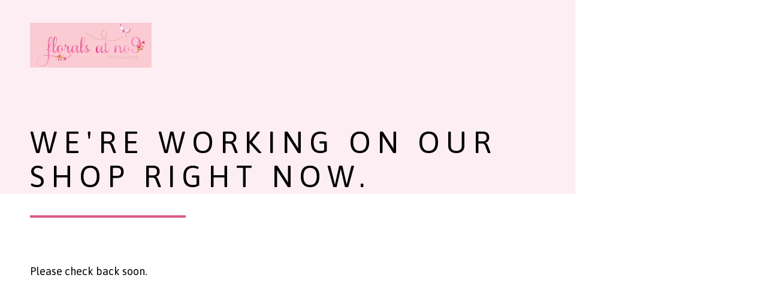

--- FILE ---
content_type: text/html; charset=utf-8
request_url: https://www.floralsatno9.co.uk/product/these-roses-are-pink
body_size: 2428
content:
<!DOCTYPE html>
<html>
  <head>
    <title>Florals At No9 | Florals At No9</title>
    <meta charset="utf-8">
    <meta name="viewport" content="width=device-width, initial-scale=1, maximum-scale=1, user-scalable=0">
    <link href="/theme_stylesheets/240081381/1767755216/theme.css" media="screen" rel="stylesheet" type="text/css">
    <!-- Served from Big Cartel Storefront -->
<!-- Big Cartel generated meta tags -->
<meta name="generator" content="Big Cartel" />
<meta name="author" content="Florals At No9" />
<meta name="description" content="Timeless paper florals crafted to capture a feeling ~ a thank you, a memory, moments of joy. Made to send, to keep, to treasure." />
<meta name="referrer" content="strict-origin-when-cross-origin" />
<meta name="theme_name" content="Hopscotch" />
<meta name="theme_version" content="1.2.7" />
<meta property="og:type" content="website" />
<meta property="og:site_name" content="Florals At No9" />
<meta property="og:title" content="Florals At No9" />
<meta property="og:url" content="https://www.floralsatno9.co.uk/product/these-roses-are-pink" />
<meta property="og:description" content="Timeless paper florals crafted to capture a feeling ~ a thank you, a memory, moments of joy. Made to send, to keep, to treasure." />
<meta property="og:image" content="https://assets.bigcartel.com/account_images/5313744/filename.jpg?auto=format&amp;fit=max&amp;h=1200&amp;w=1200" />
<meta property="og:image:secure_url" content="https://assets.bigcartel.com/account_images/5313744/filename.jpg?auto=format&amp;fit=max&amp;h=1200&amp;w=1200" />
<meta name="twitter:card" content="summary_large_image" />
<meta name="twitter:title" content="Florals At No9" />
<meta name="twitter:description" content="Timeless paper florals crafted to capture a feeling ~ a thank you, a memory, moments of joy. Made to send, to keep, to treasure." />
<meta name="twitter:image" content="https://assets.bigcartel.com/account_images/5313744/filename.jpg?auto=format&amp;fit=max&amp;h=1200&amp;w=1200" />
<!-- end of generated meta tags -->

<!-- Big Cartel generated link tags -->
<link rel="preconnect" href="https://fonts.googleapis.com" />
<link rel="preconnect" href="https://fonts.gstatic.com" crossorigin="true" />
<link rel="stylesheet" href="//fonts.googleapis.com/css?family=Asap&amp;display=swap" type="text/css" title="Google Fonts" />
<link rel="canonical" href="https://www.floralsatno9.co.uk/product/these-roses-are-pink" />
<link rel="alternate" href="https://www.floralsatno9.co.uk/products.xml" type="application/rss+xml" title="Product Feed" />
<link rel="icon" href="/favicon.svg" type="image/svg+xml" />
<link rel="icon" href="/favicon.ico" type="image/x-icon" />
<link rel="apple-touch-icon" href="/apple-touch-icon.png" />
<!-- end of generated link tags -->

<!-- Big Cartel generated structured data -->
<script type="application/ld+json">
{"@context":"https://schema.org","@type":"BreadcrumbList","itemListElement":[{"@type":"ListItem","position":1,"name":"Home","item":"https://www.floralsatno9.co.uk/"}]}
</script>

<!-- end of generated structured data -->

<script>
  window.bigcartel = window.bigcartel || {};
  window.bigcartel = {
    ...window.bigcartel,
    ...{"account":{"id":8123328,"host":"www.floralsatno9.co.uk","bc_host":"floralsatno9.bigcartel.com","currency":"GBP","country":{"code":"GB","name":"United Kingdom"}},"theme":{"name":"Hopscotch","version":"1.2.7","colors":{"link_text_color":"#000000","primary_text_color":"#000000","link_hover_color":null,"button_background_color":"#FDEEF4","background_color":"#FFFFFF","button_text_color":null,"button_hover_background_color":null}},"checkout":{"payments_enabled":true,"stripe_publishable_key":"pk_live_51LKkPGCIoQ9EWXqkX0Ih5b2OFTCGMcSiSZI8HOvDXdYZVTvR4OFVXL6kjVvW1B1ieRCr0OwDaEaZzy83TlMqgz6a00lf2chHNn","paypal_merchant_id":"WMCEBBPL45BE2"},"page":{"type":"maintenance"}}
  }
</script>
<script id="stripe-js" src="https://js.stripe.com/v3/" async></script>
<script async src="https://www.paypal.com/sdk/js?client-id=AbPSFDwkxJ_Pxau-Ek8nKIMWIanP8jhAdSXX5MbFoCq_VkpAHX7DZEbfTARicVRWOVUgeUt44lu7oHF-&merchant-id=WMCEBBPL45BE2&currency=GBP&components=messages,buttons" data-partner-attribution-id="BigCartel_SP_PPCP" data-namespace="PayPalSDK"></script>
<script type="text/javascript">
  var _bcaq = _bcaq || [];
  _bcaq.push(['_setUrl','stats1.bigcartel.com']);_bcaq.push(['_trackVisit','8123328']);
  (function() {
    var bca = document.createElement('script'); bca.type = 'text/javascript'; bca.async = true;
    bca.src = '/stats.min.js';
    var s = document.getElementsByTagName('script')[0]; s.parentNode.insertBefore(bca, s);
  })();
</script>
<script src="/assets/currency-formatter-e6d2ec3fd19a4c813ec8b993b852eccecac4da727de1c7e1ecbf0a335278e93a.js"></script>
  </head>
  <body class="standalone-page maintenance-page">
    <div class="accent-background header-accent"></div>
    
    <header class="header">
      <div class="header-content-block header-store-link">
        
          <a class="store-link" href="/" title="Florals At No9"><img alt="Florals At No9" class="store-logo" src="https://assets.bigcartel.com/theme_images/84232917/98376FFE-A44A-4437-9A94-1D7520651089.jpeg?auto=format&fit=max&h=150&w=400"></a>
        
      </div>
    </header>
    <div class="content">
      <div class="content-wrapper wrapper">
        <h1 class="maintenance-header page-title">We're working on our shop right now.</h1>
        <p class="maintenance-note">Please check back soon.</p>
      </div>
    </div>
  <script type="text/javascript"
  src="//my.bigcartel.com/account_cookie.js?account_subdomain=floralsatno9">
</script>

<script defer src="https://static.cloudflareinsights.com/beacon.min.js/vcd15cbe7772f49c399c6a5babf22c1241717689176015" integrity="sha512-ZpsOmlRQV6y907TI0dKBHq9Md29nnaEIPlkf84rnaERnq6zvWvPUqr2ft8M1aS28oN72PdrCzSjY4U6VaAw1EQ==" data-cf-beacon='{"rayId":"9c3a2b6e1f372c82","version":"2025.9.1","serverTiming":{"name":{"cfExtPri":true,"cfEdge":true,"cfOrigin":true,"cfL4":true,"cfSpeedBrain":true,"cfCacheStatus":true}},"token":"44d6648085c9451aa740849b0372227e","b":1}' crossorigin="anonymous"></script>
</body>
</html>


--- FILE ---
content_type: text/css; charset=utf-8
request_url: https://www.floralsatno9.co.uk/theme_stylesheets/240081381/1767755216/theme.css
body_size: 6792
content:
/*! normalize.css v5.0.0 | MIT License | github.com/necolas/normalize.css */

button,hr,input{overflow:visible}audio,canvas,progress,video{display:inline-block}progress,sub,sup{vertical-align:baseline}html{font-family:sans-serif;line-height:1.15;-ms-text-size-adjust:100%;-webkit-text-size-adjust:100%}body{margin:0} menu,article,aside,details,footer,header,nav,section{display:block}h1{font-size:2em;margin:.67em 0}figcaption,figure,main{display:block}figure{margin:1em 40px}hr{box-sizing:content-box;height:0}code,kbd,pre,samp{font-family:monospace,monospace;font-size:1em}a{background-color:transparent;-webkit-text-decoration-skip:objects}a:active,a:hover{outline-width:0}abbr[title]{border-bottom:none;text-decoration:underline;text-decoration:underline dotted}b,strong{font-weight:bolder}dfn{font-style:italic}mark{background-color:#ff0;color:#000}small{font-size:80%}sub,sup{font-size:75%;line-height:0;position:relative}sub{bottom:-.25em}sup{top:-.5em}audio:not([controls]){display:none;height:0}img{border-style:none}svg:not(:root){overflow:hidden}button,input,optgroup,select,textarea{font-family:sans-serif;font-size:100%;line-height:1.15;margin:0}button,input{}button,select{text-transform:none}[type=submit], [type=reset],button,html [type=button]{-webkit-appearance:button}[type=button]::-moz-focus-inner,[type=reset]::-moz-focus-inner,[type=submit]::-moz-focus-inner,button::-moz-focus-inner{border-style:none;padding:0}[type=button]:-moz-focusring,[type=reset]:-moz-focusring,[type=submit]:-moz-focusring,button:-moz-focusring{outline:ButtonText dotted 1px}fieldset{border:1px solid silver;margin:0 2px;padding:.35em .625em .75em}legend{box-sizing:border-box;color:inherit;display:table;max-width:100%;padding:0;white-space:normal}progress{}textarea{overflow:auto}[type=checkbox],[type=radio]{box-sizing:border-box;padding:0}[type=number]::-webkit-inner-spin-button,[type=number]::-webkit-outer-spin-button{height:auto}[type=search]{-webkit-appearance:textfield;outline-offset:-2px}[type=search]::-webkit-search-cancel-button,[type=search]::-webkit-search-decoration{-webkit-appearance:none}::-webkit-file-upload-button{-webkit-appearance:button;font:inherit}summary{display:list-item}[hidden],template{display:none}/*# sourceMappingURL=normalize.min.css.map */
* {
  box-sizing: border-box;
}

body {
  display: -webkit-flex;
  display: -ms-flexbox;
  display: flex;
  -webkit-flex-direction: column;
  -ms-flex-direction: column;
  flex-direction: column;
  background-color: #FFFFFF;
  color: #000000;
  font-family: "Asap", sans-serif;
  font-size: 20px;
  min-height: 100vh;
}

.accent-background {
  background-color: #FDEEF4;
  height: 45vh;
  max-width: 75%;
  position: absolute;
  z-index: -1;
  width: 100%;
}
@media screen and (max-width: 767px) {
  .accent-background {
    height: 30vh;
  }
}
.accent-background:nth-of-type(1) {
  left: 0;
  top: 0;
}
.accent-background:nth-of-type(2) {
  right: 0;
  margin-top: 150vh;
}

a, a:visited {
  color: #000000;
  text-decoration: none;
}

button, .button {
  -webkit-transition: 0.2s linear;
  transition: 0.2s linear;
  -webkit-appearance: none;
  -moz-appearance: none;
  appearance: none;
  background-color: #FFFFFF;
  border-radius: 0;
  border: 4px solid #000000;
  color: #000000;
  cursor: pointer;
  font-family: "Asap", sans-serif;
  font-size: 16px;
  letter-spacing: 2px;
  line-height: 67px;
  padding: 0 65px;
  text-align: center;
  text-transform: uppercase;
  white-space: nowrap;
}
button.minimal-button, .button.minimal-button {
  background: none;
  color: #000000;
  border: none;
  font-size: 14px;
}
button.minimal-button:not(:disabled):hover, button.minimal-button:not(:disabled):active, button.minimal-button:not(:disabled):focus, .button.minimal-button:not(:disabled):hover, .button.minimal-button:not(:disabled):active, .button.minimal-button:not(:disabled):focus {
  -webkit-transform: none;
  transform: none;
  box-shadow: none;
  background: none;
  border: none;
  text-decoration: underline;
}
button:not(:disabled):hover, button:not(:disabled):active, button:not(:disabled):focus, .button:not(:disabled):hover, .button:not(:disabled):active, .button:not(:disabled):focus {
  border: 4px solid #50052E;
  color: #50052E;
}
button:disabled, button.disabled, .button:disabled, .button.disabled {
  border: 4px solid #000000;
  color: #000000;
  cursor: not-allowed;
  opacity: 0.3;
}
@media screen and (max-width: 767px) {
  button, .button {
    font-size: 14px;
    line-height: 57px;
  }
}

input, textarea {
  -webkit-appearance: none;
  -moz-appearance: none;
  appearance: none;
  border-radius: 0;
  border: 4px solid #000000;
  color: #000000;
  font-family: "Asap", sans-serif;
  font-size: 16px;
}

.select {
  -webkit-transition: 0.2s linear;
  transition: 0.2s linear;
  background-color: #FFFFFF;
  border: 4px solid #000000;
  color: #000000;
  font-family: "Asap", sans-serif;
  font-size: 16px;
  height: 75px;
  letter-spacing: 2px;
  margin-bottom: 20px;
  max-width: 100%;
  padding: 0;
  position: relative;
  text-transform: uppercase;
  width: 100%;
}
@media screen and (max-width: 767px) {
  .select {
    height: 65px;
  }
}
.select select {
  -webkit-transition: 0.2s linear;
  transition: 0.2s linear;
  appearance: none;
  -webkit-appearance: none;
  background: none;
  border: 0;
  border-radius: 0;
  color: #000000;
  font-family: "Asap", sans-serif;
  font-size: 16px;
  height: 100%;
  letter-spacing: 2px;
  line-height: 67px;
  padding: 0 66px 0 16px;
  position: relative;
  text-transform: uppercase;
  width: 100%;
  z-index: 2;
}
@media screen and (max-width: 767px) {
  .select select {
    line-height: 57px;
  }
}
.select select option {
  background-color: white;
  color: black;
}
.select select option:disabled {
  color: graytext;
}
.select select:focus {
  box-shadow: none;
}
.select select::-ms-expand {
  display: none;
}
.select svg {
  -webkit-transition: 0.2s linear;
  transition: 0.2s linear;
  -webkit-transform: translateY(-50%);
  transform: translateY(-50%);
  fill: #000000;
  position: absolute;
  right: 20px;
  top: 50%;
  z-index: 1;
}
.select:hover, .select:active, .select:focus, .select:focus-within {
  color: #50052E;
  border-color: #50052E;
}
.select:hover select, .select:active select, .select:focus select, .select:focus-within select {
  color: #50052E;
}
.select:hover select option:disabled, .select:active select option:disabled, .select:focus select option:disabled, .select:focus-within select option:disabled {
  color: graytext;
}
.select:hover svg, .select:active svg, .select:focus svg, .select:focus-within svg {
  fill: #50052E;
}

h1, h2, h3, h4, h5, h6 {
  color: #000000;
  font-weight: normal;
  margin: 0;
  padding: 0;
  position: relative;
  text-align: left;
  text-transform: uppercase;
}

h1 {
  font-size: 50px;
  letter-spacing: 10px;
}
@media screen and (max-width: 1023px) {
  h1 {
    font-size: 40px;
    letter-spacing: 15px;
    line-height: 50px;
  }
}
@media screen and (max-width: 767px) {
  h1 {
    font-size: 25px;
    letter-spacing: 5px;
    line-height: 30px;
  }
}
h1.page-title {
  margin: 60px auto 120px;
  max-width: 960px;
}
@media screen and (max-width: 767px) {
  h1.page-title {
    margin-bottom: 60px;
    margin-top: 0;
  }
}
h1.page-title:after {
  background-color: #DA5B87;
  bottom: -40px;
  content: "";
  display: block;
  height: 4px;
  left: 0;
  max-width: 80%;
  position: absolute;
  width: 260px;
}
@media screen and (max-width: 1023px) {
  h1.page-title:after {
    bottom: -15px;
  }
}
@media screen and (max-width: 767px) {
  h1.page-title:after {
    bottom: -18px;
    max-width: 120px;
  }
}
h1.maintenance-header {
  margin-left: 0;
}

.maintenance-note {
  font-size: 18px;
}
@media screen and (max-width: 767px) {
  .maintenance-note {
    font-size: 16px;
  }
}

h2 {
  font-size: 30px;
  letter-spacing: 3px;
  line-height: 30px;
}
@media screen and (max-width: 767px) {
  h2 {
    font-size: 18px;
    letter-spacing: 2px;
  }
}

h3 {
  font-size: 20px;
  line-height: 30px;
}
@media screen and (max-width: 1023px) {
  h3 {
    font-size: 18px;
  }
}

.errors {
  border: 4px solid #860543;
  color: #860543;
  font-size: 16px;
  line-height: 30px;
  list-style: none;
  margin: 0 0 20px 0;
  padding: 20px;
  text-align: center;
}

.wrapper {
  margin: 0 auto;
  max-width: 1200px;
  position: relative;
  width: 100%;
}

.header {
  display: -webkit-flex;
  display: -ms-flexbox;
  display: flex;
  -ms-flex-align: center;
  -webkit-align-items: center;
  align-items: center;
  -ms-flex-pack: justify;
  -webkit-justify-content: space-between;
  justify-content: space-between;
  font-size: 16px;
  height: 150px;
  padding: 0 50px;
  position: relative;
  width: 100%;
}
.header .store-link {
  display: block;
}
.header .store-logo {
  display: block;
  max-height: 75px;
  max-width: 300px;
}
@media screen and (max-width: 767px) {
  .header .store-logo {
    max-width: 100%;
  }
}
@media screen and (max-width: 767px) {
  .header {
    -webkit-flex-wrap: wrap;
    -ms-flex-wrap: wrap;
    flex-wrap: wrap;
    height: auto;
    padding: 40px 20px;
  }
}

@media screen and (max-width: 767px) {
  .header-store-link {
    -webkit-flex-basis: 50%;
    -ms-flex-preferred-size: 50%;
    flex-basis: 50%;
  }
}

.header-pages {
  order: 2;
}
@media screen and (max-width: 767px) {
  .header-pages {
    -webkit-flex-basis: 100%;
    -ms-flex-preferred-size: 100%;
    flex-basis: 100%;
    margin-top: 20px;
    order: 3;
  }
}

.header-page-navigation {
  list-style: none;
  margin: 0;
  order: 2;
  padding: 0 30px;
  text-align: center;
}
@media screen and (max-width: 767px) {
  .header-page-navigation {
    font-size: 14px;
    padding: 0;
    text-align: left;
  }
}
.header-page-navigation .header-page-link {
  display: inline-block;
  margin: 0 10px;
}
@media screen and (max-width: 767px) {
  .header-page-navigation .header-page-link {
    margin: 10px 10px 5px 0;
  }
}
.header-page-navigation .header-page-link a {
  color: #50052E;
  display: block;
  padding: 6px 10px;
  position: relative;
}
@media screen and (max-width: 767px) {
  .header-page-navigation .header-page-link a {
    padding: 2px 10px 2px 0;
  }
}
.header-page-navigation .header-page-link a:before {
  -webkit-transition: width 0.25s cubic-bezier(0.25, 0.1, 0.25, 1);
  transition: width 0.25s cubic-bezier(0.25, 0.1, 0.25, 1);
  background-color: #000000;
  bottom: -3px;
  content: "";
  display: block;
  height: 2px;
  left: 10px;
  position: absolute;
  width: 0%;
}
.header-page-navigation .header-page-link a:hover, .header-page-navigation .header-page-link a:active {
  -webkit-transition: 0.2s linear;
  transition: 0.2s linear;
  color: #000000;
}
.header-page-navigation .header-page-link a:hover:before, .header-page-navigation .header-page-link a:active:before {
  width: calc(100% - 20px);
}
@media screen and (max-width: 767px) {
  .header-page-navigation .header-page-link a:hover:before, .header-page-navigation .header-page-link a:active:before {
    width: 0;
  }
}

.header-cart {
  order: 3;
}
.header-cart a.cart-link {
  color: #000000;
  display: block;
  padding: 6px 0;
  position: relative;
  white-space: nowrap;
}
.header-cart a.cart-link:before {
  -webkit-transition: width 0.25s cubic-bezier(0.25, 0.1, 0.25, 1);
  transition: width 0.25s cubic-bezier(0.25, 0.1, 0.25, 1);
  background-color: #50052E;
  bottom: -3px;
  content: "";
  display: block;
  height: 2px;
  position: absolute;
  width: 0%;
}
.header-cart a.cart-link:hover, .header-cart a.cart-link:active {
  -webkit-transition: 0.2s linear;
  transition: 0.2s linear;
  color: #50052E;
}
.header-cart a.cart-link:hover:before, .header-cart a.cart-link:active:before {
  width: 100%;
}
@media screen and (max-width: 767px) {
  .header-cart {
    -webkit-flex-basis: 50%;
    -ms-flex-preferred-size: 50%;
    flex-basis: 50%;
    font-size: 14px;
    order: 2;
    text-align: right;
  }
}

.content {
  -webkit-flex: 1 0 auto;
  -ms-flex: 1 0 auto;
  flex: 1 0 auto;
  padding: 0 50px 160px;
}
@media screen and (max-width: 1023px) {
  .content {
    padding-bottom: 120px;
  }
}
@media screen and (max-width: 767px) {
  .content {
    padding: 0 20px 20px;
  }
}

.large-note {
  font-size: 18px;
  margin: 0 auto;
  max-width: 960px;
  width: 100%;
}

.custom-content {
  font-size: 18px;
  line-height: 1.5em;
  margin: 0 auto;
  max-width: 660px;
  width: 100%;
}
.custom-content img, .custom-content iframe {
  display: block;
  max-width: 100%;
}
.custom-content a {
  -webkit-transition: 0.2s linear;
  transition: 0.2s linear;
  color: #50052E;
  text-decoration: underline;
}
.custom-content a:hover {
  color: #000000;
}
@media screen and (max-width: 767px) {
  .custom-content {
    font-size: 16px;
  }
}

.footer {
  font-size: 16px;
  padding: 100px 50px;
}
@media screen and (max-width: 767px) {
  .footer {
    padding: 20px;
  }
}

.footer-wrapper {
  display: -webkit-flex;
  display: -ms-flexbox;
  display: flex;
  -ms-flex-align: start;
  -webkit-align-items: flex-start;
  align-items: flex-start;
  max-width: 960px;
}
@media screen and (max-width: 767px) {
  .footer-wrapper {
    -webkit-flex-direction: column;
    -ms-flex-direction: column;
    flex-direction: column;
    text-align: center;
  }
}

.footer-content-block {
  margin-right: 140px;
  position: relative;
}
.footer-content-block:before {
  background-color: #DA5B87;
  content: "";
  display: block;
  height: 4px;
  left: 0;
  position: absolute;
  top: -20px;
  width: 25px;
}
@media screen and (max-width: 767px) {
  .footer-content-block {
    margin-right: 0;
    width: 100%;
  }
  .footer-content-block:before {
    display: none;
  }
}

@media screen and (max-width: 767px) {
  .footer-navigation {
    border: 4px solid #000000;
  }
  .footer-navigation:nth-child(2) {
    border-top: 0;
  }
}

.footer-link-list {
  list-style: none;
  margin: 0;
  padding: 0;
}
.footer-link-list li {
  display: block;
}
@media screen and (max-width: 767px) {
  .footer-link-list li {
    border-bottom: 4px solid #000000;
    font-size: 14px;
    text-transform: uppercase;
  }
  .footer-link-list li:last-child {
    border-bottom: 0;
  }
}
.footer-link-list li a {
  -webkit-transition: 0.2s linear;
  transition: 0.2s linear;
  display: block;
  padding: 12px 0;
  line-height: 20px;
}
.footer-link-list li a:hover {
  color: #50052E;
}

.footer-credit {
  margin-left: auto;
  margin-right: 0;
  text-align: right;
}
.footer-credit:before {
  left: auto;
  right: 0;
}
.footer-credit a {
  -webkit-transition: 0.2s linear;
  transition: 0.2s linear;
  color: #50052E;
  font-style: italic;
  white-space: nowrap;
}
.footer-credit a:hover {
  color: #000000;
}
.footer-credit .store-name {
  margin: 20px 0 30px;
}
@media screen and (max-width: 767px) {
  .footer-credit {
    margin: 50px auto 0;
    text-align: center;
  }
  .footer-credit:before {
    -webkit-transform: translateX(-50%);
    transform: translateX(-50%);
    display: block;
    left: 50%;
  }
}
.home-welcome {
  margin-bottom: 100px;
  position: relative;
}

.welcome-image {
  display: block;
  width: 100%;
}

@-webkit-keyframes welcome-text {
  0% {
    opacity: 0;
    -webkit-transform: translate3d(0, 20px, 0);
    transform: translate3d(0, 20px, 0);
    -webkit-transition: opacity 1s cubic-bezier(0.25, 0.1, 0.25, 1), transform 0.5s cubic-bezier(0.25, 0.1, 0.25, 1);
    transition: opacity 1s cubic-bezier(0.25, 0.1, 0.25, 1), transform 0.5s cubic-bezier(0.25, 0.1, 0.25, 1);
  }

  100% {
    -webkit-transform: none;
    transform: none;
    opacity: 1;
  }
}

@keyframes welcome-text {
  0% {
    opacity: 0;
    -webkit-transform: translate3d(0, 20px, 0);
    transform: translate3d(0, 20px, 0);
    -webkit-transition: opacity 1s cubic-bezier(0.25, 0.1, 0.25, 1), transform 0.5s cubic-bezier(0.25, 0.1, 0.25, 1);
    transition: opacity 1s cubic-bezier(0.25, 0.1, 0.25, 1), transform 0.5s cubic-bezier(0.25, 0.1, 0.25, 1);
  }

  100% {
    -webkit-transform: none;
    transform: none;
    opacity: 1;
  }
}

.welcome-message {
  display: -webkit-flex;
  display: -ms-flexbox;
  display: flex;
  -ms-flex-align: center;
  -webkit-align-items: center;
  align-items: center;
  -webkit-animation: welcome-text 0.5s cubic-bezier(0.25, 0.1, 0.25, 1);
  animation: welcome-text 0.5s cubic-bezier(0.25, 0.1, 0.25, 1);
  bottom: 0;
  left: 0;
  margin: 120px auto 280px;
  max-width: 960px;
  position: relative;
  right: 0;
  top: 0;
}
@media screen and (max-width: 767px) {
  .welcome-message {
    margin: 60px auto;
  }
}
.welcome-message.has-welcome-image {
  left: 80px;
  margin: 0 auto;
  position: absolute;
  right: 80px;
}
@media screen and (max-width: 767px) {
  .welcome-message.has-welcome-image {
    left: 40px;
    right: 40px;
  }
}
.welcome-message.has-welcome-image h1.welcome-header {
  color: #FFFFFF;
}
.welcome-message.has-welcome-image h1.welcome-header:after {
  background-color: #DA5B87;
}

h1.welcome-header {
  color: #DA5B87;
  font-size: 5vw;
  margin-left: 0;
}
@media screen and (max-width: 1023px) {
  h1.welcome-header {
    font-size: 6vw;
    line-height: 1.4em;
  }
}
@media screen and (max-width: 767px) {
  h1.welcome-header {
    font-size: 25px;
  }
}
h1.welcome-header:after {
  background-color: #000000;
}

.featured-products-holder {
  display: -webkit-flex;
  display: -ms-flexbox;
  display: flex;
  -ms-flex-pack: start;
  -webkit-justify-content: flex-start;
  justify-content: flex-start;
  margin: 80px auto 0;
  max-width: 960px;
}
@media screen and (max-width: 767px) {
  .featured-products-holder {
    -webkit-flex-direction: column;
    -ms-flex-direction: column;
    flex-direction: column;
    margin-top: 0;
  }
}
.featured-products-holder h1.featured-title {
  margin: 0 0 120px 0;
  max-width: calc(100% - 360px);
  padding: 0;
}
@media screen and (max-width: 767px) {
  .featured-products-holder h1.featured-title {
    margin-bottom: 20px;
    max-width: 100%;
  }
}

a.shop-now-button {
  height: 75px;
  margin: 0 0 0 auto;
  position: relative;
  text-align: center;
  width: auto;
}
a.shop-now-button.footer-button {
  display: none;
}
@media screen and (max-width: 767px) {
  a.shop-now-button {
    height: 50px;
    line-height: 42px;
    width: 100%;
  }
  a.shop-now-button.header-button {
    display: none;
  }
  a.shop-now-button.footer-button {
    display: block;
  }
}

h1.gallery-title {
  text-align: right;
}
h1.gallery-title:after {
  left: auto;
  right: 0;
}

.image-gallery {
  display: -webkit-flex;
  display: -ms-flexbox;
  display: flex;
  -webkit-flex-direction: row;
  -ms-flex-direction: row;
  flex-direction: row;
  -webkit-flex-wrap: wrap;
  -ms-flex-wrap: wrap;
  flex-wrap: wrap;
  max-width: 960px;
  margin: 0 auto;
  padding: 30px 50px;
  position: relative;
  text-transform: uppercase;
  width: 100%;
}
@media screen and (max-width: 767px) {
  .image-gallery {
    padding: 20px 0;
  }
}
.image-gallery .gallery-image-container {
  display: -webkit-flex;
  display: -ms-flexbox;
  display: flex;
  -webkit-flex: 1 0 33%;
  -ms-flex: 1 0 33%;
  flex: 1 0 33%;
  -ms-flex-pack: end;
  -webkit-justify-content: flex-end;
  justify-content: flex-end;
  -webkit-transition: opacity 1s cubic-bezier(0.25, 0.1, 0.25, 1), transform 0.5s cubic-bezier(0.25, 0.1, 0.25, 1);
  transition: opacity 1s cubic-bezier(0.25, 0.1, 0.25, 1), transform 0.5s cubic-bezier(0.25, 0.1, 0.25, 1);
  max-width: 33%;
  opacity: 0;
  padding: 5% 5px calc(30px + 4%) 5px;
  position: relative;
  width: 100%;
}
.image-gallery .gallery-image-container:nth-child(6n+1) {
  left: -30px;
  top: -30px;
}
@media screen and (max-width: 1023px) {
  .image-gallery .gallery-image-container:nth-child(6n+1) {
    left: 0;
    top: 0;
  }
}
.image-gallery .gallery-image-container:nth-child(6n+2) {
  left: -30px;
  top: 0;
}
@media screen and (max-width: 1023px) {
  .image-gallery .gallery-image-container:nth-child(6n+2) {
    left: 0;
    top: 0;
  }
}
.image-gallery .gallery-image-container:nth-child(6n+3) {
  right: -30px;
  top: -30px;
}
@media screen and (max-width: 1023px) {
  .image-gallery .gallery-image-container:nth-child(6n+3) {
    left: -60px;
    top: 0;
  }
}
.image-gallery .gallery-image-container:nth-child(6n+4) {
  top: 30px;
}
@media screen and (max-width: 1023px) {
  .image-gallery .gallery-image-container:nth-child(6n+4) {
    left: -60px;
    top: 0;
  }
}
@media screen and (max-width: 1023px) {
  .image-gallery .gallery-image-container {
    -webkit-flex: 1 0 50%;
    -ms-flex: 1 0 50%;
    flex: 1 0 50%;
    max-width: 50%;
    padding-top: 3%;
  }
}
@media screen and (max-width: 767px) {
  .image-gallery .gallery-image-container {
    -webkit-flex: 1 0 100%;
    -ms-flex: 1 0 100%;
    flex: 1 0 100%;
    left: auto !important;
    max-width: 100% !important;
    padding: 10px 0;
    right: auto !important;
    top: 0 !important;
  }
  .image-gallery .gallery-image-container:nth-child(odd) {
    padding-left: 20px;
  }
  .image-gallery .gallery-image-container:nth-child(even) {
    padding-right: 20px;
  }
}
.image-gallery .gallery-image-container .gallery-image {
  -webkit-align-self: center;
  -ms-flex-item-align: center;
  align-self: center;
  display: block;
  height: auto;
  width: 100%;
}
.image-gallery .gallery-image-container.visible {
  transform: translate(0, -20px);
  opacity: 1;
  visibility: visible;
}
.products-page-header {
  display: -webkit-flex;
  display: -ms-flexbox;
  display: flex;
  -ms-flex-pack: start;
  -webkit-justify-content: flex-start;
  justify-content: flex-start;
  margin: 80px auto 0;
  max-width: 960px;
}
@media screen and (max-width: 767px) {
  .products-page-header {
    -webkit-flex-direction: column;
    -ms-flex-direction: column;
    flex-direction: column;
    margin-top: 0;
  }
}
.products-page-header h1.products-title {
  margin: 0 0 120px 0;
  max-width: calc(100% - 360px);
  padding: 0;
}
@media screen and (max-width: 767px) {
  .products-page-header h1.products-title {
    display: none;
    margin-bottom: 60px;
  }
}

.dropdown-navigation {
  font-size: 16px;
  height: 75px;
  margin: 0 0 0 auto;
  position: relative;
  text-align: center;
  width: auto;
}
@media screen and (max-width: 767px) {
  .dropdown-navigation {
    height: 50px;
    width: 100%;
  }
}

.dropdown-navigation-title {
  -webkit-transition: 0.2s linear;
  transition: 0.2s linear;
  display: -webkit-flex;
  display: -ms-flexbox;
  display: flex;
  -ms-flex-pack: center;
  -webkit-justify-content: center;
  justify-content: center;
  -ms-flex-align: center;
  -webkit-align-items: center;
  align-items: center;
  background: #FFFFFF;
  border: 4px solid #000000;
  cursor: pointer;
  height: 75px;
  padding: 0 50px;
  text-transform: uppercase;
  white-space: nowrap;
}
.dropdown-navigation-title:hover, .dropdown-navigation-title:focus {
  background: #000000;
  color: #FFFFFF;
}
.dropdown-navigation-title:hover .down-arrow, .dropdown-navigation-title:focus .down-arrow {
  fill: #FFFFFF;
}
.dropdown-navigation-title .dropdown-title {
  display: none;
}
@media screen and (max-width: 767px) {
  .dropdown-navigation-title .dropdown-title {
    display: inline-block;
  }
}
@media screen and (max-width: 767px) {
  .dropdown-navigation-title .dropdown-select-title {
    display: none;
  }
}
@media screen and (max-width: 767px) {
  .dropdown-navigation-title {
    height: 50px;
  }
}
.dropdown-navigation-title .down-arrow {
  fill: #000000;
  margin-left: 10px;
}

.dropdown-navigation-list {
  -webkit-transition: all 0.2s cubic-bezier(0.25, 0.1, 0.25, 1);
  transition: all 0.2s cubic-bezier(0.25, 0.1, 0.25, 1);
  background: #FFFFFF;
  border: 4px solid #000000;
  list-style: none;
  margin: 0;
  opacity: 0;
  padding: 0;
  position: absolute;
  top: calc(100% - 4px);
  width: 100%;
  visibility: hidden;
  z-index: 2;
}
.dropdown-navigation-list li {
  border-bottom: 4px solid #000000;
}
.dropdown-navigation-list li a, .dropdown-navigation-list li span.product-option {
  display: -webkit-flex;
  display: -ms-flexbox;
  display: flex;
  -ms-flex-pack: center;
  -webkit-justify-content: center;
  justify-content: center;
  -ms-flex-align: center;
  -webkit-align-items: center;
  align-items: center;
  cursor: pointer;
  height: 67px;
  line-height: 20px;
  padding: 0 30px;
}
@media screen and (max-width: 767px) {
  .dropdown-navigation-list li a, .dropdown-navigation-list li span.product-option {
    height: 42px;
  }
}
.dropdown-navigation-list li a:hover, .dropdown-navigation-list li a:active, .dropdown-navigation-list li a:focus, .dropdown-navigation-list li span.product-option:hover, .dropdown-navigation-list li span.product-option:active, .dropdown-navigation-list li span.product-option:focus {
  background: #000000;
  color: #FFFFFF;
}
.dropdown-navigation-list:last-child {
  border-bottom: 0px;
}
.dropdown-navigation-list.visible {
  opacity: 1;
  visibility: visible;
}

.product-list {
  display: -webkit-flex;
  display: -ms-flexbox;
  display: flex;
  -webkit-flex-direction: row;
  -ms-flex-direction: row;
  flex-direction: row;
  -webkit-flex-wrap: wrap;
  -ms-flex-wrap: wrap;
  flex-wrap: wrap;
  max-width: 1360px;
  padding: 0 100px;
  position: relative;
  text-transform: uppercase;
  width: 100%;
}
@media screen and (max-width: 1023px) {
  .product-list {
    padding: 0 40px;
  }
}
@media screen and (max-width: 767px) {
  .product-list {
    -webkit-flex-direction: column;
    -ms-flex-direction: column;
    flex-direction: column;
    padding: 40px 0;
  }
}

.product-card {
  display: -webkit-flex;
  display: -ms-flexbox;
  display: flex;
  -webkit-flex: 1 0 50%;
  -ms-flex: 1 0 50%;
  flex: 1 0 50%;
  -ms-flex-pack: end;
  -webkit-justify-content: flex-end;
  justify-content: flex-end;
  -webkit-transition: opacity 1s cubic-bezier(0.25, 0.1, 0.25, 1), transform 0.5s cubic-bezier(0.25, 0.1, 0.25, 1);
  transition: opacity 1s cubic-bezier(0.25, 0.1, 0.25, 1), transform 0.5s cubic-bezier(0.25, 0.1, 0.25, 1);
  max-width: 50%;
  opacity: 0;
  padding: 60px 15px 90px 15px;
  position: relative;
  width: 100%;
}
@media screen and (max-width: 1023px) {
  .product-card {
    -webkit-flex: 1 0 50%;
    -ms-flex: 1 0 50%;
    flex: 1 0 50%;
    padding: 65px 10px 100px 10px;
  }
}
@media screen and (max-width: 767px) {
  .product-card {
    -webkit-flex: 1;
    -ms-flex: 1;
    flex: 1;
    left: 0 !important;
    padding: 30px 10px 0 10px;
    max-width: 90%;
    top: 0 !important;
  }
}
.product-card.visible {
  transform: translate(0, -20px);
  opacity: 1;
  visibility: visible;
}
.product-card:nth-child(even) {
  -ms-flex-pack: start;
  -webkit-justify-content: flex-start;
  justify-content: flex-start;
  text-align: right;
}
.product-card:nth-child(even) .product-image-holder {
  left: 0;
  width: calc(100% - 60px);
}
.product-card:nth-child(even) .product-info {
  -webkit-transform: rotate(90deg) translate(0, 0);
  transform: rotate(90deg) translate(0, 0);
  transform-origin: left top;
  display: inline-block;
  height: 60px;
  left: 100%;
  position: absolute;
  text-align: left;
  top: 0;
  white-space: nowrap;
}
@media screen and (max-width: 767px) {
  .product-card:nth-child(even) {
    margin-left: auto;
  }
}
.product-card:nth-child(odd) .product-image-holder {
  left: 60px;
  width: calc(100% - 60px);
}
.product-card:nth-child(odd) .product-info {
  -webkit-transform: rotate(-90deg) translate(0, 0);
  transform: rotate(-90deg) translate(0, 0);
  transform-origin: left top;
  display: inline-block;
  height: 60px;
  left: 0;
  position: absolute;
  text-align: left;
  white-space: nowrap;
}
.product-card.horizontal .product-image-holder {
  left: 0;
  width: 100%;
}
.product-card.horizontal .product-info {
  -webkit-transform: none;
  transform: none;
  display: block;
  left: 0;
  bottom: 0;
  position: relative;
  top: 0;
}
.product-card:nth-child(8n+1) {
  left: 60px;
  top: -30px;
}
.product-card:nth-child(8n+2) {
  left: 60px;
  top: 70px;
}
.product-card:nth-child(8n+3) {
  left: -60px;
  top: 70px;
}
.product-card:nth-child(8n+4) {
  left: -60px;
  top: -30px;
}
.product-card:nth-child(8n+5) {
  left: 60px;
  top: -30px;
}
.product-card:nth-child(8n+6) {
  left: 60px;
  top: 70px;
}
.product-card:nth-child(8n+7) {
  left: -60px;
  top: 70px;
}
.product-card:nth-child(8n+8) {
  left: -60px;
  top: -30px;
}
.product-card .product-status {
  color: #DA5B87;
  margin-left: 5px;
}
.product-card .product-image-holder {
  position: relative;
}
.product-card .product-list-image {
  display: block;
  width: 100%;
}
.product-card .product-name {
  width: 100%;
  white-space: nowrap;
  overflow: hidden;
  text-overflow: ellipsis;
}

.view-details {
  -webkit-transition: 0.2s linear;
  transition: 0.2s linear;
  -webkit-transform: translateX(-50%) translateY(-50%);
  transform: translateX(-50%) translateY(-50%);
  background-color: #000000;
  color: #FFFFFF;
  font-size: 15px;
  left: 50%;
  letter-spacing: 2px;
  line-height: 75px;
  opacity: 0;
  position: absolute;
  text-align: center;
  top: 50%;
  width: 50%;
  visibility: hidden;
}
@media screen and (max-width: 1023px) {
  .view-details {
    display: none;
  }
}

a.product-link {
  color: #50052E;
  display: block;
  height: auto;
  position: relative;
  width: 100%;
}
a.product-link:hover .view-details {
  opacity: 1;
  visibility: visible;
}
@media screen and (max-width: 767px) {
  a.product-link {
    top: 0 !important;
  }
}

.product-info {
  font-size: 14px;
  letter-spacing: 2px;
  line-height: 20px;
  padding-top: 7px;
  width: 88%;
}

.pagination-container {
  display: -webkit-flex;
  display: -ms-flexbox;
  display: flex;
  -ms-flex-align: center;
  -webkit-align-items: center;
  align-items: center;
  -ms-flex-pack: start;
  -webkit-justify-content: flex-start;
  justify-content: flex-start;
  font-size: 16px;
  margin: 48px auto;
  max-width: 960px;
  text-transform: uppercase;
}

.pagination {
  border: 2px solid #000000;
  font-size: 0;
}
.pagination a:not(.previous):not(.next), .pagination .current {
  display: none;
}

a.previous + a.next {
  border-left: 0;
}

.previous, .next {
  -webkit-appearance: none;
  -moz-appearance: none;
  appearance: none;
  background-color: #FFFFFF;
  border-radius: 0;
  border: 2px solid #000000;
  display: inline-block;
  font-family: "Asap", sans-serif;
  font-size: 16px;
  letter-spacing: 2px;
  line-height: 67px;
  outline: none;
  padding: 0 65px;
  text-transform: uppercase;
}
@media screen and (max-width: 767px) {
  .previous, .next {
    line-height: 42px;
    padding: 0 20px;
  }
}
.previous.disabled, .next.disabled {
  display: none;
}

.pagination-arrow {
  display: inline-block;
  fill: #000000;
  height: 16px;
  position: relative;
  top: 2px;
  width: 16px;
}
@media screen and (max-width: 767px) {
  .pagination-arrow {
    margin: 0 !important;
  }
}
.pagination-arrow.prev-arrow {
  -webkit-transform: rotate(90deg);
  transform: rotate(90deg);
  margin-right: 10px;
}
.pagination-arrow.next-arrow {
  -webkit-transform: rotate(-90deg);
  transform: rotate(-90deg);
  margin-left: 10px;
}

.paginate-info {
  color: #50052E;
  letter-spacing: 2px;
  margin-left: auto;
}

@media screen and (max-width: 767px) {
  .pagination-link-caption {
    display: none;
  }
}
.primary-image-container {
  margin-bottom: 80px;
  max-width: 1200px;
  width: 100%;
}
@media screen and (max-width: 767px) {
  .primary-image-container {
    margin-bottom: 46px;
  }
}
.primary-image-container .primary-image {
  display: block;
  width: 100%;
}

.product-page-details {
  margin: 0 auto;
  max-width: 960px;
}
.product-page-details .product-price {
  font-size: 30px;
  letter-spacing: 3px;
  line-height: 50px;
}
@media screen and (max-width: 767px) {
  .product-page-details .product-price {
    font-size: 18px;
    letter-spacing: 2px;
    line-height: 30px;
  }
}
.product-page-details h1.product-name {
  line-height: 75px;
  margin-top: 20px;
}
@media screen and (max-width: 767px) {
  .product-page-details h1.product-name {
    line-height: 30px;
    margin-top: 10px;
  }
}
.product-page-details .product-status {
  color: #DA5B87;
  text-transform: uppercase;
}

.product-details {
  display: -webkit-flex;
  display: -ms-flexbox;
  display: flex;
  -ms-flex-pack: start;
  -webkit-justify-content: flex-start;
  justify-content: flex-start;
  -webkit-flex-direction: row;
  -ms-flex-direction: row;
  flex-direction: row;
}
@media screen and (max-width: 767px) {
  .product-details {
    -webkit-flex-direction: column;
    -ms-flex-direction: column;
    flex-direction: column;
  }
}

.product-description {
  order: 1;
  line-height: 30px;
  padding-right: 70px;
  width: 100%;
}
@media screen and (max-width: 1023px) {
  .product-description {
    font-size: 18px;
  }
}
@media screen and (max-width: 767px) {
  .product-description {
    font-size: 16px;
    order: 2;
    padding-right: 0;
  }
}
.product-description a {
  -webkit-transition: 0.2s linear;
  transition: 0.2s linear;
  color: #50052E;
}
.product-description a:hover {
  color: #000000;
}
.product-description img, .product-description iframe {
  display: block;
  max-width: 100%;
}

.product-form {
  margin-left: auto;
  max-width: 300px;
  order: 2;
  width: 100%;
}
@media screen and (max-width: 767px) {
  .product-form {
    margin: 0 0 40px 0;
    max-width: 100%;
    order: 1;
  }
}

.product-quantity {
  display: none;
}

.add-to-cart-button {
  padding: 0;
  width: 100%;
}

.reset-selection-button-container {
  text-align: center;
  width: 100%;
}

button.reset-selection-button {
  display: none;
  height: auto;
  max-width: 100%;
  line-height: normal;
  margin: 20px auto 0;
  padding: 4px;
}

.secondary-product-images {
  margin-top: 100px;
}
.secondary-product-images .secondary-product-image {
  display: -webkit-flex;
  display: -ms-flexbox;
  display: flex;
  -webkit-flex: 1 0 75%;
  -ms-flex: 1 0 75%;
  flex: 1 0 75%;
  -ms-flex-pack: end;
  -webkit-justify-content: flex-end;
  justify-content: flex-end;
  -webkit-transition: opacity 1s cubic-bezier(0.25, 0.1, 0.25, 1), transform 0.5s cubic-bezier(0.25, 0.1, 0.25, 1);
  transition: opacity 1s cubic-bezier(0.25, 0.1, 0.25, 1), transform 0.5s cubic-bezier(0.25, 0.1, 0.25, 1);
  max-width: 750px;
  opacity: 0;
  padding: 2% 15px 2% 15px;
  position: relative;
  width: 100%;
}
@media screen and (max-width: 767px) {
  .secondary-product-images .secondary-product-image {
    -webkit-flex: 1 0 100%;
    -ms-flex: 1 0 100%;
    flex: 1 0 100%;
    display: block;
    max-width: 100%;
  }
  .secondary-product-images .secondary-product-image:nth-child(odd) {
    padding-left: 30px;
    padding-right: 0;
  }
  .secondary-product-images .secondary-product-image:nth-child(even) {
    padding-left: 0;
    padding-right: 30px;
  }
}
.secondary-product-images .secondary-product-image img {
  align-self: center;
  display: block;
  width: 100%;
}
.secondary-product-images .secondary-product-image.visible {
  transform: translate(0, -20px);
  opacity: 1;
  visibility: visible;
}
.secondary-product-images .secondary-product-image:nth-child(1) {
  margin-left: auto;
}
.secondary-product-images .secondary-product-image:nth-child(2) {
  -webkit-flex: 1 0 50%;
  -ms-flex: 1 0 50%;
  flex: 1 0 50%;
}
.secondary-product-images .secondary-product-image:nth-child(3) {
  -webkit-flex: 1 0 50%;
  -ms-flex: 1 0 50%;
  flex: 1 0 50%;
}
.secondary-product-images .secondary-product-image:nth-child(4) {
  margin-left: 30px;
}
@media screen and (max-width: 767px) {
  .secondary-product-images .secondary-product-image:nth-child(4) {
    right: 30px;
  }
}

#instant-checkout-button {
  margin-top: 20px;
}
.contact-form {
  margin: 0 auto;
  max-width: 960px;
}

.contact-form-block {
  margin: 0 auto 24px;
  max-width: 660px;
  width: 100%;
}
.contact-form-block.contact-recaptcha {
  margin-bottom: 40px;
}

.contact-label {
  color: #50052E;
  display: block;
  font-size: 16px;
  margin-bottom: 16px;
}
@media screen and (max-width: 767px) {
  .contact-label {
    margin-bottom: 10px;
  }
}

.input-holder {
  position: relative;
}
.input-holder input {
  height: 75px;
}
@media screen and (max-width: 767px) {
  .input-holder input {
    height: 50px;
  }
}
.input-holder textarea {
  height: 200px;
}
.input-holder input, .input-holder textarea {
  border-color: #50052E;
  padding: 14px;
  width: 100%;
}
.input-holder input:focus, .input-holder input:active, .input-holder textarea:focus, .input-holder textarea:active {
  border-color: #000000;
}

.contact-send {
  max-width: 960px;
  text-align: right;
}
@media screen and (max-width: 767px) {
  .contact-send {
    max-width: 100%;
    text-align: center;
  }
  .contact-send button {
    width: 100%;
  }
}

.recaptcha-note {
  color: #50052E;
  font-size: 15px;
  line-height: 1.5em;
  margin-top: 10px;
}
.recaptcha-note a {
  text-decoration: underline;
}

.back-to-shop-button {
  display: inline-block;
}
.cart-items {
  list-style: none;
  margin: 0;
  padding: 0;
}

.cart-item {
  display: -webkit-flex;
  display: -ms-flexbox;
  display: flex;
  -ms-flex-align: center;
  -webkit-align-items: center;
  align-items: center;
  font-size: 20px;
  line-height: 25px;
  margin-bottom: 50px;
}
@media screen and (max-width: 1023px) {
  .cart-item {
    font-size: 16px;
  }
}
@media screen and (max-width: 767px) {
  .cart-item {
    -webkit-flex-wrap: wrap;
    -ms-flex-wrap: wrap;
    flex-wrap: wrap;
  }
}
.cart-item:last-child {
  margin-bottom: 0;
}

.cart-item-image {
  background-position: 50% 50%;
  background-size: cover;
  display: block;
  height: 127px;
  margin-right: 77px;
  width: 192px;
}
@media screen and (max-width: 767px) {
  .cart-item-image {
    -webkit-flex-basis: 30%;
    -ms-flex-preferred-size: 30%;
    flex-basis: 30%;
    height: 120px;
    margin-right: 0;
    width: 120px;
  }
}

.cart-item-details {
  max-width: 300px;
  width: 100%;
}
@media screen and (max-width: 767px) {
  .cart-item-details {
    -webkit-flex-basis: 80%;
    -ms-flex-preferred-size: 80%;
    flex-basis: 80%;
    order: 4;
    padding-top: 10px;
  }
}

.cart-item-details-option {
  color: #50052E;
  font-size: 16px;
}

.cart-item-details-price {
  padding-left: 100px;
  text-align: left;
  width: 200px;
}
@media screen and (max-width: 767px) {
  .cart-item-details-price {
    -webkit-align-self: baseline;
    -ms-flex-item-align: baseline;
    align-self: baseline;
    -webkit-flex-basis: 20%;
    -ms-flex-preferred-size: 20%;
    flex-basis: 20%;
    margin-left: auto;
    order: 6;
    padding-left: 0;
    padding-top: 10px;
    text-align: right;
  }
}

.cart-item-quantity-holder {
  margin-left: auto;
}
@media screen and (max-width: 767px) {
  .cart-item-quantity-holder {
    -webkit-flex-basis: 70%;
    -ms-flex-preferred-size: 70%;
    flex-basis: 70%;
    text-align: right;
  }
}
.cart-item-quantity-holder input {
  -webkit-transition: 0.2s linear;
  transition: 0.2s linear;
  background: none;
  border: none;
  border-bottom: 4px solid #50052E;
  padding: 8px 0;
  text-align: center;
  width: 56px;
}
.cart-item-quantity-holder input:active, .cart-item-quantity-holder input:focus {
  border-color: #000000;
}

.cart-item-remove {
  text-align: right;
  width: 100px;
}
@media screen and (max-width: 767px) {
  .cart-item-remove {
    display: none;
  }
}
.cart-item-remove .cart-remove-icon {
  -webkit-transition: 0.2s linear;
  transition: 0.2s linear;
  cursor: pointer;
  fill: #DA5B87;
}
.cart-item-remove:hover .cart-remove-icon {
  fill: #000000;
}

.cart-footer {
  display: -webkit-flex;
  display: -ms-flexbox;
  display: flex;
  -ms-flex-align: center;
  -webkit-align-items: center;
  align-items: center;
  -ms-flex-pack: end;
  -webkit-justify-content: flex-end;
  justify-content: flex-end;
  margin-top: 75px;
}
@media screen and (max-width: 767px) {
  .cart-footer {
    -webkit-flex-direction: column;
    -ms-flex-direction: column;
    flex-direction: column;
  }
}

.cart-subtotal {
  padding-left: 100px;
  width: 300px;
}
@media screen and (max-width: 767px) {
  .cart-subtotal {
    margin-bottom: 50px;
    order: 1;
    padding: 0;
    text-align: right;
    width: 100%;
  }
}

.cart-subtotal-label {
  display: none;
}
@media screen and (max-width: 767px) {
  .cart-subtotal-label {
    display: inline-block;
  }
}

.checkout-btn {
  margin-left: 60px;
}
@media screen and (max-width: 767px) {
  .checkout-btn {
    margin: 0;
    order: 2;
    width: 100%;
  }
}

a.continue-shopping {
  -webkit-transition: 0.2s linear;
  transition: 0.2s linear;
  background-color: transparent;
  border-color: transparent;
  color: #50052E;
  padding: 0;
  white-space: nowrap;
}
a.continue-shopping:hover, a.continue-shopping:focus {
  border-color: transparent;
  color: #000000;
}
@media screen and (max-width: 767px) {
  a.continue-shopping {
    margin-top: 8px;
    order: 3;
  }
}

a.start-shopping {
  display: inline-block;
  float: right;
  margin-right: 60px;
}
@media screen and (max-width: 767px) {
  a.start-shopping {
    float: none;
    margin: 0;
    text-align: center;
    width: 100%;
  }
}







